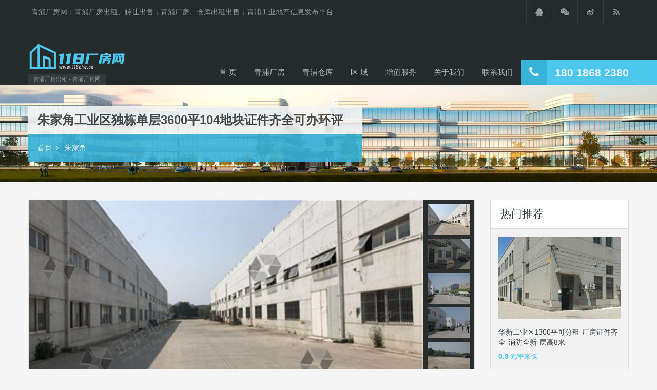

--- FILE ---
content_type: text/html; charset=UTF-8
request_url: https://www.118cfw.cn/info/sz000392.html
body_size: 6674
content:
<!doctype html>
<!--[if lt IE 7]> <html class="lt-ie9 lt-ie8 lt-ie7" > <![endif]-->
<!--[if IE 7]> <html class="lt-ie9 lt-ie8" > <![endif]-->
<!--[if IE 8]> <html class="lt-ie9" > <![endif]-->
<!--[if gt IE 8]><!--> <html > <!--<![endif]-->
<head>
    <meta charset="UTF-8">
    <meta name="renderer" content="webkit">
    <meta http-equiv="X-UA-Compatible" content="IE=Edge">
    <meta name="viewport" content="width=device-width, initial-scale=1">
    <meta name="format-detection" content="telephone=no">
    <title>朱家角工业区独栋单层3600平104地块证件齐全可办环评-青浦厂房网</title>
    <link rel="stylesheet" href="https://www.118cfw.cn/static/css/font-awesome.min.css?ver=1.0.0" type="text/css" />
    <link rel="stylesheet" href="https://www.118cfw.cn/static/css/bootstrap.css?ver=2.2.2" type="text/css" />
    <link rel="stylesheet" href="https://www.118cfw.cn/static/css/responsive.css?ver=2.2.2" type="text/css" />
    <link rel="stylesheet" href="https://www.118cfw.cn/static/js/flexslider/flexslider.css?ver=2.6.0" type="text/css" />
    <link rel="stylesheet" href="https://www.118cfw.cn/static/js/prettyphoto/css/prettyPhoto.css?ver=3.1.6" type="text/css" />
    <link rel="stylesheet" href="https://www.118cfw.cn/static/js/swipebox/css/swipebox.min.css?ver=1.3.0" type="text/css" />
    <link rel="stylesheet" href="https://www.118cfw.cn/static/js/select2/select2.css?ver=4.0.2" type="text/css" />
    <link rel="stylesheet" href="https://www.118cfw.cn/static/css/main.css?ver=2.5.5" type="text/css" />
    <link rel="stylesheet" href="https://www.118cfw.cn/static/css/custom-responsive.css?ver=2.5.5" type="text/css" />
    <link rel="stylesheet" href="https://www.118cfw.cn/static/css/custom.css?ver=2.5.5" type="text/css" />
		<!--[if lt IE 9]>
    <script src="https://cdn.bootcss.com/html5shiv/3.7.3/html5shiv.min.js"></script>
    <![endif]-->
	<meta name='robots' content='max-image-preview:large' />
	<style>img:is([sizes="auto" i], [sizes^="auto," i]) { contain-intrinsic-size: 3000px 1500px }</style>
	<link rel='stylesheet' id='wp-block-library-css' href='https://www.118cfw.cn/wp-includes/css/dist/block-library/style.min.css?ver=6.8.3' type='text/css' media='all' />
<style id='classic-theme-styles-inline-css' type='text/css'>
/*! This file is auto-generated */
.wp-block-button__link{color:#fff;background-color:#32373c;border-radius:9999px;box-shadow:none;text-decoration:none;padding:calc(.667em + 2px) calc(1.333em + 2px);font-size:1.125em}.wp-block-file__button{background:#32373c;color:#fff;text-decoration:none}
</style>
<style id='global-styles-inline-css' type='text/css'>
:root{--wp--preset--aspect-ratio--square: 1;--wp--preset--aspect-ratio--4-3: 4/3;--wp--preset--aspect-ratio--3-4: 3/4;--wp--preset--aspect-ratio--3-2: 3/2;--wp--preset--aspect-ratio--2-3: 2/3;--wp--preset--aspect-ratio--16-9: 16/9;--wp--preset--aspect-ratio--9-16: 9/16;--wp--preset--color--black: #000000;--wp--preset--color--cyan-bluish-gray: #abb8c3;--wp--preset--color--white: #ffffff;--wp--preset--color--pale-pink: #f78da7;--wp--preset--color--vivid-red: #cf2e2e;--wp--preset--color--luminous-vivid-orange: #ff6900;--wp--preset--color--luminous-vivid-amber: #fcb900;--wp--preset--color--light-green-cyan: #7bdcb5;--wp--preset--color--vivid-green-cyan: #00d084;--wp--preset--color--pale-cyan-blue: #8ed1fc;--wp--preset--color--vivid-cyan-blue: #0693e3;--wp--preset--color--vivid-purple: #9b51e0;--wp--preset--gradient--vivid-cyan-blue-to-vivid-purple: linear-gradient(135deg,rgba(6,147,227,1) 0%,rgb(155,81,224) 100%);--wp--preset--gradient--light-green-cyan-to-vivid-green-cyan: linear-gradient(135deg,rgb(122,220,180) 0%,rgb(0,208,130) 100%);--wp--preset--gradient--luminous-vivid-amber-to-luminous-vivid-orange: linear-gradient(135deg,rgba(252,185,0,1) 0%,rgba(255,105,0,1) 100%);--wp--preset--gradient--luminous-vivid-orange-to-vivid-red: linear-gradient(135deg,rgba(255,105,0,1) 0%,rgb(207,46,46) 100%);--wp--preset--gradient--very-light-gray-to-cyan-bluish-gray: linear-gradient(135deg,rgb(238,238,238) 0%,rgb(169,184,195) 100%);--wp--preset--gradient--cool-to-warm-spectrum: linear-gradient(135deg,rgb(74,234,220) 0%,rgb(151,120,209) 20%,rgb(207,42,186) 40%,rgb(238,44,130) 60%,rgb(251,105,98) 80%,rgb(254,248,76) 100%);--wp--preset--gradient--blush-light-purple: linear-gradient(135deg,rgb(255,206,236) 0%,rgb(152,150,240) 100%);--wp--preset--gradient--blush-bordeaux: linear-gradient(135deg,rgb(254,205,165) 0%,rgb(254,45,45) 50%,rgb(107,0,62) 100%);--wp--preset--gradient--luminous-dusk: linear-gradient(135deg,rgb(255,203,112) 0%,rgb(199,81,192) 50%,rgb(65,88,208) 100%);--wp--preset--gradient--pale-ocean: linear-gradient(135deg,rgb(255,245,203) 0%,rgb(182,227,212) 50%,rgb(51,167,181) 100%);--wp--preset--gradient--electric-grass: linear-gradient(135deg,rgb(202,248,128) 0%,rgb(113,206,126) 100%);--wp--preset--gradient--midnight: linear-gradient(135deg,rgb(2,3,129) 0%,rgb(40,116,252) 100%);--wp--preset--font-size--small: 13px;--wp--preset--font-size--medium: 20px;--wp--preset--font-size--large: 36px;--wp--preset--font-size--x-large: 42px;--wp--preset--spacing--20: 0.44rem;--wp--preset--spacing--30: 0.67rem;--wp--preset--spacing--40: 1rem;--wp--preset--spacing--50: 1.5rem;--wp--preset--spacing--60: 2.25rem;--wp--preset--spacing--70: 3.38rem;--wp--preset--spacing--80: 5.06rem;--wp--preset--shadow--natural: 6px 6px 9px rgba(0, 0, 0, 0.2);--wp--preset--shadow--deep: 12px 12px 50px rgba(0, 0, 0, 0.4);--wp--preset--shadow--sharp: 6px 6px 0px rgba(0, 0, 0, 0.2);--wp--preset--shadow--outlined: 6px 6px 0px -3px rgba(255, 255, 255, 1), 6px 6px rgba(0, 0, 0, 1);--wp--preset--shadow--crisp: 6px 6px 0px rgba(0, 0, 0, 1);}:where(.is-layout-flex){gap: 0.5em;}:where(.is-layout-grid){gap: 0.5em;}body .is-layout-flex{display: flex;}.is-layout-flex{flex-wrap: wrap;align-items: center;}.is-layout-flex > :is(*, div){margin: 0;}body .is-layout-grid{display: grid;}.is-layout-grid > :is(*, div){margin: 0;}:where(.wp-block-columns.is-layout-flex){gap: 2em;}:where(.wp-block-columns.is-layout-grid){gap: 2em;}:where(.wp-block-post-template.is-layout-flex){gap: 1.25em;}:where(.wp-block-post-template.is-layout-grid){gap: 1.25em;}.has-black-color{color: var(--wp--preset--color--black) !important;}.has-cyan-bluish-gray-color{color: var(--wp--preset--color--cyan-bluish-gray) !important;}.has-white-color{color: var(--wp--preset--color--white) !important;}.has-pale-pink-color{color: var(--wp--preset--color--pale-pink) !important;}.has-vivid-red-color{color: var(--wp--preset--color--vivid-red) !important;}.has-luminous-vivid-orange-color{color: var(--wp--preset--color--luminous-vivid-orange) !important;}.has-luminous-vivid-amber-color{color: var(--wp--preset--color--luminous-vivid-amber) !important;}.has-light-green-cyan-color{color: var(--wp--preset--color--light-green-cyan) !important;}.has-vivid-green-cyan-color{color: var(--wp--preset--color--vivid-green-cyan) !important;}.has-pale-cyan-blue-color{color: var(--wp--preset--color--pale-cyan-blue) !important;}.has-vivid-cyan-blue-color{color: var(--wp--preset--color--vivid-cyan-blue) !important;}.has-vivid-purple-color{color: var(--wp--preset--color--vivid-purple) !important;}.has-black-background-color{background-color: var(--wp--preset--color--black) !important;}.has-cyan-bluish-gray-background-color{background-color: var(--wp--preset--color--cyan-bluish-gray) !important;}.has-white-background-color{background-color: var(--wp--preset--color--white) !important;}.has-pale-pink-background-color{background-color: var(--wp--preset--color--pale-pink) !important;}.has-vivid-red-background-color{background-color: var(--wp--preset--color--vivid-red) !important;}.has-luminous-vivid-orange-background-color{background-color: var(--wp--preset--color--luminous-vivid-orange) !important;}.has-luminous-vivid-amber-background-color{background-color: var(--wp--preset--color--luminous-vivid-amber) !important;}.has-light-green-cyan-background-color{background-color: var(--wp--preset--color--light-green-cyan) !important;}.has-vivid-green-cyan-background-color{background-color: var(--wp--preset--color--vivid-green-cyan) !important;}.has-pale-cyan-blue-background-color{background-color: var(--wp--preset--color--pale-cyan-blue) !important;}.has-vivid-cyan-blue-background-color{background-color: var(--wp--preset--color--vivid-cyan-blue) !important;}.has-vivid-purple-background-color{background-color: var(--wp--preset--color--vivid-purple) !important;}.has-black-border-color{border-color: var(--wp--preset--color--black) !important;}.has-cyan-bluish-gray-border-color{border-color: var(--wp--preset--color--cyan-bluish-gray) !important;}.has-white-border-color{border-color: var(--wp--preset--color--white) !important;}.has-pale-pink-border-color{border-color: var(--wp--preset--color--pale-pink) !important;}.has-vivid-red-border-color{border-color: var(--wp--preset--color--vivid-red) !important;}.has-luminous-vivid-orange-border-color{border-color: var(--wp--preset--color--luminous-vivid-orange) !important;}.has-luminous-vivid-amber-border-color{border-color: var(--wp--preset--color--luminous-vivid-amber) !important;}.has-light-green-cyan-border-color{border-color: var(--wp--preset--color--light-green-cyan) !important;}.has-vivid-green-cyan-border-color{border-color: var(--wp--preset--color--vivid-green-cyan) !important;}.has-pale-cyan-blue-border-color{border-color: var(--wp--preset--color--pale-cyan-blue) !important;}.has-vivid-cyan-blue-border-color{border-color: var(--wp--preset--color--vivid-cyan-blue) !important;}.has-vivid-purple-border-color{border-color: var(--wp--preset--color--vivid-purple) !important;}.has-vivid-cyan-blue-to-vivid-purple-gradient-background{background: var(--wp--preset--gradient--vivid-cyan-blue-to-vivid-purple) !important;}.has-light-green-cyan-to-vivid-green-cyan-gradient-background{background: var(--wp--preset--gradient--light-green-cyan-to-vivid-green-cyan) !important;}.has-luminous-vivid-amber-to-luminous-vivid-orange-gradient-background{background: var(--wp--preset--gradient--luminous-vivid-amber-to-luminous-vivid-orange) !important;}.has-luminous-vivid-orange-to-vivid-red-gradient-background{background: var(--wp--preset--gradient--luminous-vivid-orange-to-vivid-red) !important;}.has-very-light-gray-to-cyan-bluish-gray-gradient-background{background: var(--wp--preset--gradient--very-light-gray-to-cyan-bluish-gray) !important;}.has-cool-to-warm-spectrum-gradient-background{background: var(--wp--preset--gradient--cool-to-warm-spectrum) !important;}.has-blush-light-purple-gradient-background{background: var(--wp--preset--gradient--blush-light-purple) !important;}.has-blush-bordeaux-gradient-background{background: var(--wp--preset--gradient--blush-bordeaux) !important;}.has-luminous-dusk-gradient-background{background: var(--wp--preset--gradient--luminous-dusk) !important;}.has-pale-ocean-gradient-background{background: var(--wp--preset--gradient--pale-ocean) !important;}.has-electric-grass-gradient-background{background: var(--wp--preset--gradient--electric-grass) !important;}.has-midnight-gradient-background{background: var(--wp--preset--gradient--midnight) !important;}.has-small-font-size{font-size: var(--wp--preset--font-size--small) !important;}.has-medium-font-size{font-size: var(--wp--preset--font-size--medium) !important;}.has-large-font-size{font-size: var(--wp--preset--font-size--large) !important;}.has-x-large-font-size{font-size: var(--wp--preset--font-size--x-large) !important;}
:where(.wp-block-post-template.is-layout-flex){gap: 1.25em;}:where(.wp-block-post-template.is-layout-grid){gap: 1.25em;}
:where(.wp-block-columns.is-layout-flex){gap: 2em;}:where(.wp-block-columns.is-layout-grid){gap: 2em;}
:root :where(.wp-block-pullquote){font-size: 1.5em;line-height: 1.6;}
</style>
<link rel="canonical" href="https://www.118cfw.cn/info/sz000392.html" />
</head><body class="home singular page">
<div class="header-wrapper">
<div class="container">
<header id="header" class="clearfix">
<div id="header-top" class="clearfix">
<h2 id="contact-email">青浦厂房网：青浦厂房出租、转让出售；青浦厂房、仓库出租出售；青浦工业地产信息发布平台</h2>
<ul class="social_networks clearfix">
<li class="twitter"><a target="_blank" href="/#qq"><i class="fa fa-qq fa-lg"></i></a></li>
<li class="gplus"> <a target="_blank" href="/#wx"><i class="fa fa-weixin fa-lg"></i></a> </li>
<li class="linkedin"> <a target="_blank" href="/#wb"><i class="fa fa-weibo fa-lg"></i></a> </li>
<li class="rss"> <a target="_blank" href="/#sitemap"> <i class="fa fa-rss fa-lg"></i></a> </li>
</ul>
</div>
<div id="logo"><a href="/"><img src="http://www.118cfw.cn/static/images/logo.png" alt="青浦厂房出租"></a>
<h2 class="logo-heading only-for-print"><a href="http://www.118cfw.cn" title="青浦厂房网">青浦厂房出租</a></h2>
<div class="tag-line"><span>青浦厂房出租 - 青浦厂房网</span></div>
</div>
<div class="menu-and-contact-wrap">
<h2 class="contact-number "> <i class="fa fa-phone"></i> <span class="desktop-version">180 1868 2380</span> <a class="mobile-version" href="tel://18018682380" title="给我们打电话">180 1868 2380</a> <span class="outer-strip"></span> </h2><nav class="main-menu">
<div class="menu-main-menu-container">
<ul id="menu-main-menu" class="clearfix">
  <li><a href="/" title="青浦厂房出租网">首 页</a></li>
  <li><a href="/zhao/changfang" title="青浦厂房出租/出售">青浦厂房</a></li>
  <li><a href="/zhao/cangku" title="青浦仓库出租/出售">青浦仓库</a></li>
  <li><a href="/region/chengqu">区 域</a>
	<ul>
	  <li><a href="/region/chengqu">青浦城区</a></li>
	  <li><a href="/region/gongyeyuan">青浦工业园</a></li>
	  <li><a href="/region/huaxin">华新镇</a></li>
	  <li><a href="/region/xujing">徐泾镇</a></li>
	  <li><a href="/region/chonggu">重固镇</a></li>
	  <li><a href="/region/zhaoxiang">赵巷镇</a></li>
	  <li><a href="/region/baihe">白鹤镇</a></li>
	  <li><a href="/region/xianghuaqiao">香花桥</a></li>
	  <li><a href="/region/zhujiajiao">朱家角</a></li>
	  <li><a href="/region/zhoubian">周边</a></li>
	</ul>
  </li>
  <li><a href="/vas" title="增值服务">增值服务</a></li>
  <li><a href="/about" title="关于我们">关于我们</a></li>
  <li><a href="/contact" title="联系我们">联系我们</a></li>
</ul>
</div>
</nav>
</div>
</header>
</div>
</div><div class="page-head" style="background-repeat: no-repeat;background-position: center top;background-image: url('http://www.118cfw.cn/static/images/banner.jpg'); background-size: cover;">
<div class="container">
<div class="wrap clearfix">
<h1 class="page-title"><span>朱家角工业区独栋单层3600平104地块证件齐全可办环评</span></h1>
<div class="page-breadcrumbs">
<nav class="property-breadcrumbs">
<ul>
<li><a href="http://www.118cfw.cn">首页</a><i class="breadcrumbs-separator fa fa-angle-right"></i></li>
<li><a href="/region/zhujiajiao" title="青浦朱家角">朱家角</a></li>
</ul>
</nav>
</div>
</div>
</div>
</div>
<div class="container contents detail">
<div class="row">
<div class="span9 main-wrap">
<div class="main">
<div id="overview">
<div id="property-detail-flexslider" class="clearfix">
<div class="flexslider">
<ul class="slides"><li data-thumb="http://www.118cfw.cn/attachment/2018/06/1909574948-82x60.jpg"> <a href="http://www.118cfw.cn/attachment/2018/06/1909574948.jpg" class="swipebox" rel="gallery_real_homes"> <img src="http://www.118cfw.cn/attachment/2018/06/1909574948-770x385.jpg" alt="#" /></a></li><li data-thumb="http://www.118cfw.cn/attachment/2018/06/1909574795-82x60.jpg"> <a href="http://www.118cfw.cn/attachment/2018/06/1909574795.jpg" class="swipebox" rel="gallery_real_homes"> <img src="http://www.118cfw.cn/attachment/2018/06/1909574795-770x385.jpg" alt="#" /></a></li><li data-thumb="http://www.118cfw.cn/attachment/2018/06/1909574947-82x60.jpg"> <a href="http://www.118cfw.cn/attachment/2018/06/1909574947.jpg" class="swipebox" rel="gallery_real_homes"> <img src="http://www.118cfw.cn/attachment/2018/06/1909574947-770x385.jpg" alt="#" /></a></li><li data-thumb="http://www.118cfw.cn/attachment/2018/06/1909574949-82x60.jpg"> <a href="http://www.118cfw.cn/attachment/2018/06/1909574949.jpg" class="swipebox" rel="gallery_real_homes"> <img src="http://www.118cfw.cn/attachment/2018/06/1909574949-770x385.jpg" alt="#" /></a></li><li data-thumb="http://www.118cfw.cn/attachment/2018/06/1909574749-82x60.jpg"> <a href="http://www.118cfw.cn/attachment/2018/06/1909574749.jpg" class="swipebox" rel="gallery_real_homes"> <img src="http://www.118cfw.cn/attachment/2018/06/1909574749-770x385.jpg" alt="#" /></a></li><li data-thumb="http://www.118cfw.cn/attachment/2018/06/1909574866-82x60.jpg"> <a href="http://www.118cfw.cn/attachment/2018/06/1909574866.jpg" class="swipebox" rel="gallery_real_homes"> <img src="http://www.118cfw.cn/attachment/2018/06/1909574866-770x385.jpg" alt="#" /></a></li><li data-thumb="http://www.118cfw.cn/attachment/2018/06/1909574856-82x60.jpg"> <a href="http://www.118cfw.cn/attachment/2018/06/1909574856.jpg" class="swipebox" rel="gallery_real_homes"> <img src="http://www.118cfw.cn/attachment/2018/06/1909574856-770x385.jpg" alt="#" /></a></li></ul>
</div>
</div>
<div id="property-featured-image" class="clearfix only-for-print"> <img src="http://www.118cfw.cn/static/images/temp-images/property-img.jpg" alt="15421 Southwest 39th Terrace" /> </div>
<article class="property-item clearfix">
<div class="wrap clearfix">
<h4 class="title">编号：SZ000392</h4>
<h5 class="price"> <span class="status-label"> 出 租 </span> <span>1.3<small> 元/平米·天 ( ￥142350 元/月 )</small></span></h5>
</div><div class="property-meta clearfix"><span>区域：<a href="/region/zhujiajiao" title="青浦朱家角">朱家角</a></span> <span>面积：3600 ㎡</span><span>用途：<a href="/zhao/cangku" title="青浦仓库出租">仓库</a> / <a href="/zhao/changfang" title="青浦厂房出租">厂房</a></span><span>浏览：2,057 次</span><span class="printer-icon"><a href="javascript:window.print()"><i class="fa fa-print"></i>打印</a></span> </div>
<div class="content clearfix">
<p>该厂房位于朱家角工业区，面积3600平证件齐全，可办环评，可办环评，</p>
<p>交通：17号线朱家角地铁站2公里；沪渝高速1.5公里</p>
<p>集装箱大车进出方便，园区空地可卸货，电力充足，适合：机械、设备、五金、生产、仓库等。</p>
<p> 联系我们时请说明在 { <a href="http://www.118cfw.cn" target="_blank"><strong>118青浦厂房出租网</strong></a> } 看到的，谢谢！ </p>
<p>&nbsp; </p>
<h4 class="additional-title">详 情</h4>
<ul class="additional-details clearfix">
<li> <strong>区域：</strong> <span>上海-青浦-<a href="/region/zhujiajiao" title="青浦朱家角">朱家角</a></span></li>
<li> <strong>面积：</strong> <span>3600 ㎡</span> </li>
<li> <strong>电梯：</strong> <span>没有电梯</span> </li>
<li> <strong>类型：</strong> <span>出租</span> </li>
<li> <strong>结构：</strong> <span>框架结构</span> </li>
<li> <strong>行车：</strong> <span>不详</span></li>
<li> <strong>层高：</strong> <span>4.5 米</span> </li>
<li> <strong>层数：</strong> <span>1 层</span> </li>
<li> <strong>配电：</strong> <span>200 KVA</span> </li>
<li> <strong>分租：</strong> <span>可分租</span></li></ul>
<div class="common-note"><h4 class="common-note-heading">声明：</h4><p>1、免费看房，签约免费，全程免费；2、节省成本资源合理匹配，优质*，节省交通成本、经济成本和时间成本；3、诚信服务，*杜绝虚假信息，虚假图片，虚假价格；4、风险控制，杜绝交易无证厂房、违建厂房、拆迁厂房、债务纠纷厂房。</p></div>
</div>
</article>
</div>
</div>
<section class="listing-layout property-grid">
<div class="list-container clearfix">
<h3>相关信息</h3>
<article class="property-item clearfix">
<figure><a target="_blank" href="https://www.118cfw.cn/info/sz000437.html"><img width="300" height="200" src="https://www.118cfw.cn/attachment/2018/06/0715433960-300x200.jpg" class=" wp-post-image" alt="青浦工业区-原房东-稀缺小面积800平厂房-层高4.5米" decoding="async" loading="lazy" /></a><figcaption class="for-rent">租</figcaption>
</figure>
<h4><a href="https://www.118cfw.cn/info/sz000437.html" title="青浦工业区-原房东-稀缺小面积800平厂房-层高4.5米">青浦工业区-原房东-稀缺小面积800平厂房-层高4.5米</a></h4>
<span>0.85<small> 元/平米·天</small></span>
</article>
<article class="property-item clearfix">
<figure><a target="_blank" href="https://www.118cfw.cn/info/sz000436.html"><img width="300" height="200" src="https://www.118cfw.cn/attachment/2018/06/0715525571-300x200.jpg" class=" wp-post-image" alt="白鹤工业区-原房东-空地11000平-厂房5000平- 层高9米" decoding="async" loading="lazy" /></a><figcaption class="for-rent">租</figcaption>
</figure>
<h4><a href="https://www.118cfw.cn/info/sz000436.html" title="白鹤工业区-原房东-空地11000平-厂房5000平- 层高9米">白鹤工业区-原房东-空地11000平-厂房5000平- 层高9米</a></h4>
<span>1.0<small> 元/平米·天</small></span>
</article>
<article class="property-item clearfix">
<figure><a target="_blank" href="https://www.118cfw.cn/info/sz000481.html"><img width="300" height="200" src="https://www.118cfw.cn/attachment/2018/06/0716112643-300x200.jpg" class=" wp-post-image" alt="青浦城区两栋厂房-层高6.5米-适合仓库、办公、展示厅、卖场" decoding="async" loading="lazy" /></a><figcaption class="for-rent">租</figcaption>
</figure>
<h4><a href="https://www.118cfw.cn/info/sz000481.html" title="青浦城区两栋厂房-层高6.5米-适合仓库、办公、展示厅、卖场">青浦城区两栋厂房-层高6.5米-适合仓库、办公、展示厅、卖场</a></h4>
<span>1.2<small> 元/平米·天</small></span>
</article>
</div>
</section>
</div>
<div class="span3 sidebar-wrap">
<aside class="sidebar">
<section id="featured_properties_widget-10" class="widget clearfix Featured_Properties_Widget">
<h3 class="title">热门推荐</h3>
<ul class="featured-properties">
<li><figure><a target="_blank" href="https://www.118cfw.cn/info/sz000173.html"><img width="300" height="200" src="https://www.118cfw.cn/attachment/2018/06/0716190287-300x200.jpg" class=" wp-post-image" alt="华新工业区1300平可分租-厂房证件齐全-消防全新-层高8米" decoding="async" loading="lazy" /></a></figure>
<h4><a href="https://www.118cfw.cn/info/sz000173.html" title="华新工业区1300平可分租-厂房证件齐全-消防全新-层高8米">华新工业区1300平可分租-厂房证件齐全-消防全新-层高8米</a></h4>
<span class="price">0.9<small> 元/平米·天</small></span></li>
<li><figure><a target="_blank" href="https://www.118cfw.cn/info/sz000276.html"><img width="300" height="200" src="https://www.118cfw.cn/attachment/2018/06/0717071470-300x200.jpg" class=" wp-post-image" alt="青浦工业区2800平厂房-可分割-办公400平-有行车-层高10米" decoding="async" loading="lazy" /></a></figure>
<h4><a href="https://www.118cfw.cn/info/sz000276.html" title="青浦工业区2800平厂房-可分割-办公400平-有行车-层高10米">青浦工业区2800平厂房-可分割-办公400平-有行车-层高10米</a></h4>
<span class="price">1.4<small> 元/平米·天</small></span></li>
<li><figure><a target="_blank" href="https://www.118cfw.cn/info/sz000421.html"><img width="300" height="200" src="https://www.118cfw.cn/attachment/2018/06/0716585776-300x200.jpg" class=" wp-post-image" alt="华新周边1500平另5亩水泥地配套出租-可分割- 层高4.5米" decoding="async" loading="lazy" /></a></figure>
<h4><a href="https://www.118cfw.cn/info/sz000421.html" title="华新周边1500平另5亩水泥地配套出租-可分割- 层高4.5米">华新周边1500平另5亩水泥地配套出租-可分割- 层高4.5米</a></h4>
<span class="price">0.9<small> 元/平米·天</small></span></li>
</ul>
</section>
</aside>
</div>
</div>
</div>
<footer id="footer-wrapper">
<div id="footer-bottom" class="container">
<div class="row">
<div class="span6">
	<p class="copyright">上海青浦工业地产网</p>
</div>
<div class="span6">
	<p class="designed-by">
<a href="https://www.118cfw.cn/" target="_blank">上海青浦厂房出租网</a> / <a href="https://beian.miit.gov.cn/">沪ICP备2021031658号-14</a>
	</p>
</div>
</div>
</div>
</footer>
<a href="#top" id="scroll-top"><i class="fa fa-chevron-up"></i></a>
<script type="text/javascript">
var uiAutocompleteL10n = {"noResults":"No search results.","oneResult":"1 result found. Use up and down arrow keys to navigate.","manyResults":"%d results found. Use up and down arrow keys to navigate."};
var localized = {"nav_title":"导航..."};
var localizedSearchParams = {"rent_slug":"for-rent"};    
(function(){
var src = (document.location.protocol == "http:") ? "http://js.passport.qihucdn.com/11.0.1.js?6e64f2daf08e7dbf169f3ce2018856aa":"https://jspassport.ssl.qhimg.com/11.0.1.js?6e64f2daf08e7dbf169f3ce2018856aa";
document.write('<script src="' + src + '" id="sozz"><\/script>');
})();
</script>
<script type="text/javascript" src="https://www.118cfw.cn/static/js/jquery.js?ver=1.12.3"></script>
<script type="text/javascript" src="https://www.118cfw.cn/static/js/jquery-migrate.js?ver=1.4.0"></script>
<script type="text/javascript" src="https://www.118cfw.cn/static/js/flexslider/jquery.flexslider-min.js?ver=2.6.0"></script>
<script type="text/javascript" src="https://www.118cfw.cn/static/js/elastislide/jquery.easing.1.3.js?ver=1.3"></script>
<script type="text/javascript" src="https://www.118cfw.cn/static/js/elastislide/jquery.elastislide.js?ver=4.5"></script>
<script type="text/javascript" src="https://www.118cfw.cn/static/js/prettyphoto/jquery.prettyPhoto.js?ver=3.1.6"></script>
<script type="text/javascript" src="https://www.118cfw.cn/static/js/swipebox/js/jquery.swipebox.min.js?ver=1.4.1"></script>
<script type="text/javascript" src="https://www.118cfw.cn/static/js/isotope.pkgd.min.js?ver=2.1.1"></script>
<script type="text/javascript" src="https://www.118cfw.cn/static/js/jquery.jcarousel.min.js?ver=0.2.9"></script>
<script type="text/javascript" src="https://www.118cfw.cn/static/js/jquery.validate.min.js?ver=1.11.1"></script>
<script type="text/javascript" src="https://www.118cfw.cn/static/js/jquery.form.js?ver=3.40"></script>
<script type="text/javascript" src="https://www.118cfw.cn/static/js/select2/select2.full.min.js?ver=4.0.2"></script>
<script type="text/javascript" src="https://www.118cfw.cn/static/js/jquery.transit.min.js?ver=0.9.9"></script>
<script type="text/javascript" src="https://www.118cfw.cn/static/js/bootstrap.min.js?ver=4.5"></script>
<script type="text/javascript" src="https://www.118cfw.cn/static/js/custom.js?ver=2.5.5"></script>
</body>
</html>